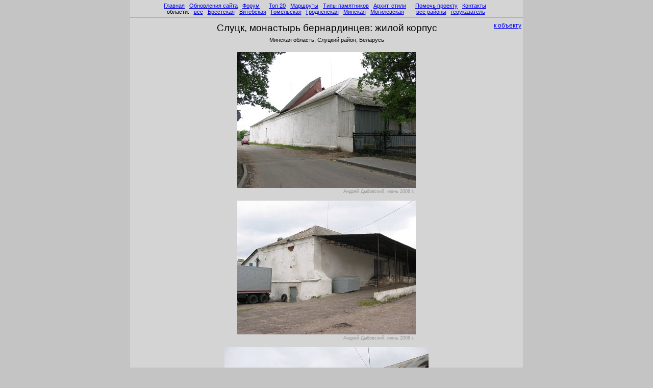

--- FILE ---
content_type: text/html; charset=windows-1251
request_url: https://orda.of.by/.add/gallery.php?sluck/bernard_corpus
body_size: 1611
content:
<HTML><HEAD><TITLE>Слуцк, монастырь бернардинцев: жилой корпус (фото)</TITLE><meta name="viewport" content="width=device-width, initial-scale=1"><META HTTP-EQUIV="Content-Type" CONTENT="text/html; Charset=Windows-1251"><META HTTP-EQUIV="X-UA-Compatible" CONTENT="IE=9"><META NAME="Description" CONTENT="Достопримечательности Беларуси. Архитектура. Фотография."><LINK rel='stylesheet' href='https://orda.of.by/.add/globus_parts/main.css' type='text/css'></HEAD><BODY bgcolor=#c4c4c4 leftmargin=0 topmargin=0 marginwidth=0 marginheight=0
><a name=pagetop></a>



<script language="JavaScript" src="https://orda.of.by/.add/globus_parts/top.js"></script>


<table width=770 bgcolor=#d4d4d4 cellspacing=0 cellpadding=0 border=0 align=center>
<tr height=5px><td><tr><td>

<div align=center>
 &nbsp;<a href=https://globustut.by/index.htm>Главная</a>&nbsp;  &nbsp;<a href=https://globustut.by/updates.php>Обновления сайта</a>&nbsp;  &nbsp;<a href=https://fgb.by/>Форум</a>&nbsp;  &nbsp;&nbsp;  &nbsp;<a href=https://globustut.by/type_tn_top20.htm>Топ 20</a>&nbsp;  &nbsp;<a href=https://globustut.by/ways.htm>Маршруты</a>&nbsp;  &nbsp;<a href=https://globustut.by/types.htm>Типы памятников</a>&nbsp;  &nbsp;<a href=https://globustut.by/styles.htm>Архит.&nbsp;стили</a>&nbsp;  &nbsp;&nbsp;  &nbsp;<a href=https://globustut.by/about.htm>Помочь проекту</a>&nbsp;  &nbsp;<a href=https://globustut.by/contact.htm>Контакты</a>&nbsp;  &nbsp;<br>области:&nbsp;  &nbsp;<a href=https://globustut.by/area_pl_all.htm>все</a>&nbsp;  &nbsp;<a href=https://globustut.by/area_pl_brest.htm>Брестская</a>&nbsp;  &nbsp;<a href=https://globustut.by/area_pl_viteb.htm>Витебская</a>&nbsp;  &nbsp;<a href=https://globustut.by/area_pl_gomel.htm>Гомельская</a>&nbsp;  &nbsp;<a href=https://globustut.by/area_pl_grodn.htm>Гродненская</a>&nbsp;  &nbsp;<a href=https://globustut.by/area_pl_minsk.htm>Минская</a>&nbsp;  &nbsp;<a href=https://globustut.by/area_pl_mogil.htm>Могилевская</a>&nbsp;  &nbsp;&nbsp;&nbsp;&nbsp;  &nbsp;<a href=https://globustut.by/regions_ar.htm>все районы</a>&nbsp;  &nbsp;<a href=https://globustut.by/aliases.htm>геоуказатель</a>&nbsp; </div><hr>



<div align=center><table border=0 width=100%><tr><td align=left valign=top width=9%>&nbsp;<td valign=top align=center width=82%><font class="hPlaceList">Слуцк, монастырь бернардинцев: жилой корпус</font><td width=9% align=right valign=top><a href=https://globustut.by/sluck/bernard_corpus><font class="hPageMangets"><nobr>к объекту</nobr></font></a></table><table><tr><td>Минская область, Слуцкий район, Беларусь</table><br><table border=0 align=center><tr><td><a href="showimage.php?image=https://globustut.by/sluck/bernard_corpus276_d107.jpg" target=_blank alt="показать изображение на отдельной странице (350x266)" title="показать изображение на отдельной странице (350x266)" style="color:#999999;"><img src="https://globustut.by/sluck/bernard_corpus276_d107.jpg" width=350 height=266 border=0></a><table width=350><tr valign=top><td align=right class=imageAuthor width=100%>Андрей Дыбовский, июнь 2006&nbsp;г.</table><tr><tr></table><table border=0 align=center><tr><td><a href="showimage.php?image=https://globustut.by/sluck/bernard_corpus282_d107.jpg" target=_blank alt="показать изображение на отдельной странице (350x262)" title="показать изображение на отдельной странице (350x262)" style="color:#999999;"><img src="https://globustut.by/sluck/bernard_corpus282_d107.jpg" width=350 height=262 border=0></a><table width=350><tr valign=top><td align=right class=imageAuthor width=100%>Андрей Дыбовский, июнь 2006&nbsp;г.</table><tr><tr></table><table border=0 align=center><tr><td><a href="showimage.php?image=https://globustut.by/sluck/bernard_corpus272_d107.jpg" target=_blank alt="показать изображение на отдельной странице (400x300)" title="показать изображение на отдельной странице (400x300)" style="color:#999999;"><img src="https://globustut.by/sluck/bernard_corpus272_d107.jpg" width=400 height=300 border=0></a><table width=400><tr valign=top><td align=right class=imageAuthor width=100%>Андрей Дыбовский, июнь 2006&nbsp;г.</table><tr><tr></table><table border=0 align=center><tr><td><a href="showimage.php?image=https://globustut.by/sluck/bernard_corpus284_d107.jpg" target=_blank alt="показать изображение на отдельной странице (400x300)" title="показать изображение на отдельной странице (400x300)" style="color:#999999;"><img src="https://globustut.by/sluck/bernard_corpus284_d107.jpg" width=400 height=300 border=0></a><table width=400><tr valign=top><td align=right class=imageAuthor width=100%>Андрей Дыбовский, июнь 2006&nbsp;г.</table><tr><tr></table><table border=0 align=center><tr><td><a href="showimage.php?image=https://globustut.by/sluck/bernard_corpus286_d107.jpg" target=_blank alt="показать изображение на отдельной странице (400x300)" title="показать изображение на отдельной странице (400x300)" style="color:#999999;"><img src="https://globustut.by/sluck/bernard_corpus286_d107.jpg" width=400 height=300 border=0></a><table width=400><tr valign=top><td align=right class=imageAuthor width=100%>Андрей Дыбовский, июнь 2006&nbsp;г.</table><tr><tr></table><table border=0 align=center><tr><td><a href="showimage.php?image=https://globustut.by/sluck/bernard_corpus287_d107.jpg" target=_blank alt="показать изображение на отдельной странице (400x300)" title="показать изображение на отдельной странице (400x300)" style="color:#999999;"><img src="https://globustut.by/sluck/bernard_corpus287_d107.jpg" width=400 height=300 border=0></a><table width=400><tr valign=top><td align=right class=imageAuthor width=100%>Андрей Дыбовский, июнь 2006&nbsp;г.</table><tr><tr></table><table border=0 align=center><tr><td><a href="showimage.php?image=https://globustut.by/sluck/bernard_corpus290_d107.jpg" target=_blank alt="показать изображение на отдельной странице (400x300)" title="показать изображение на отдельной странице (400x300)" style="color:#999999;"><img src="https://globustut.by/sluck/bernard_corpus290_d107.jpg" width=400 height=300 border=0></a><table width=400><tr valign=top><td align=right class=imageAuthor width=100%>Андрей Дыбовский, июнь 2006&nbsp;г.</table><tr><tr></table><table border=0 align=center><tr><td><a href="showimage.php?image=https://globustut.by/sluck/bernard_corpus299_d107.jpg" target=_blank alt="показать изображение на отдельной странице (400x297)" title="показать изображение на отдельной странице (400x297)" style="color:#999999;"><img src="https://globustut.by/sluck/bernard_corpus299_d107.jpg" width=400 height=297 border=0></a><table width=400><tr valign=top><td align=right class=imageAuthor width=100%>Андрей Дыбовский, июнь 2006&nbsp;г.</table><tr><tr></table><table border=0 width=100%><tr><td align=left valign=top width=9%>&nbsp;<td valign=top align=center width=82%><font class="hPlaceList">&nbsp;</font><td width=9% align=right valign=top><a href=https://globustut.by/sluck/bernard_corpus><font class="hPageMangets"><nobr>к объекту</nobr></font></a></table></div>


<hr><div align=center><i>
<a href=#pagetop>наверх</a>
&nbsp;&nbsp;&nbsp;&nbsp;&nbsp;&nbsp;&nbsp;&nbsp;&nbsp;&nbsp;&nbsp; 
<a href=https://globustut.by/index.htm>на главную</a>
&nbsp;&nbsp;&nbsp;&nbsp;&nbsp;&nbsp;&nbsp;&nbsp;&nbsp;&nbsp;&nbsp; 
<script>
document.write('e-ma');
document.write('il:&nbsp;&nbsp;</i>globu');
document.write('s.tut.by&');
document.write('#6');
document.write('4;gmai');
document.write('l.com');
</script>
<i>&nbsp;&nbsp;&nbsp;&nbsp;&nbsp;&nbsp;&nbsp;&nbsp;&nbsp;&nbsp;&nbsp; 
Страница обновлена:&nbsp;&nbsp;</i>21.01.2026</div>
<script language="JavaScript" src="https://orda.of.by/.add/globus_parts/bottom.js"></script>


<br>
</table>


<br></BODY></HTML>
